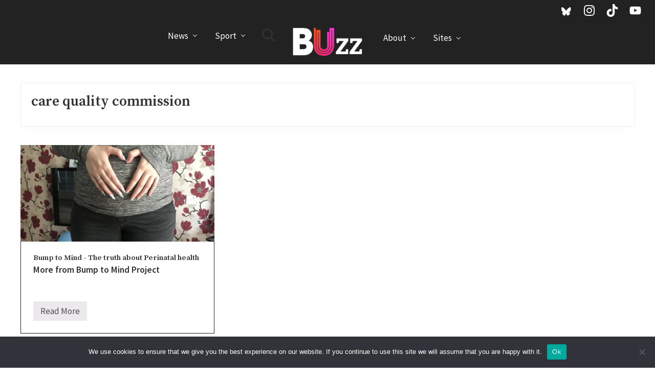

--- FILE ---
content_type: text/html; charset=UTF-8
request_url: https://buzz.bournemouth.ac.uk/tag/care-quality-commission/
body_size: 59558
content:
<!DOCTYPE html>
<html lang="en-GB">
<head >
<meta charset="UTF-8" />
<meta name="viewport" content="width=device-width, initial-scale=1" />
<meta name='robots' content='index, follow, max-image-preview:large, max-snippet:-1, max-video-preview:-1' />

	<!-- This site is optimized with the Yoast SEO plugin v26.7 - https://yoast.com/wordpress/plugins/seo/ -->
	<title>care quality commission on Buzz - Journalism &amp; News from Bournemouth University</title>
	<meta name="description" content="The latest care quality commission stories from the BUzz news website - run by the undergraduate Journalism students at Bournemouth University." />
	<link rel="canonical" href="https://buzz.bournemouth.ac.uk/tag/care-quality-commission/" />
	<meta property="og:locale" content="en_GB" />
	<meta property="og:type" content="article" />
	<meta property="og:title" content="care quality commission on Buzz - Journalism &amp; News from Bournemouth University" />
	<meta property="og:description" content="The latest care quality commission stories from the BUzz news website - run by the undergraduate Journalism students at Bournemouth University." />
	<meta property="og:url" content="https://buzz.bournemouth.ac.uk/tag/care-quality-commission/" />
	<meta property="og:site_name" content="Buzz" />
	<meta property="og:image" content="https://buzz.bournemouth.ac.uk/wp-content/uploads/2012/08/BuzzLogo.png" />
	<meta property="og:image:width" content="500" />
	<meta property="og:image:height" content="100" />
	<meta property="og:image:type" content="image/png" />
	<meta name="twitter:card" content="summary_large_image" />
	<meta name="twitter:site" content="@buzz_bmth" />
	<script type="application/ld+json" class="yoast-schema-graph">{"@context":"https://schema.org","@graph":[{"@type":"CollectionPage","@id":"https://buzz.bournemouth.ac.uk/tag/care-quality-commission/","url":"https://buzz.bournemouth.ac.uk/tag/care-quality-commission/","name":"care quality commission on Buzz - Journalism &amp; News from Bournemouth University","isPartOf":{"@id":"https://buzz.bournemouth.ac.uk/#website"},"primaryImageOfPage":{"@id":"https://buzz.bournemouth.ac.uk/tag/care-quality-commission/#primaryimage"},"image":{"@id":"https://buzz.bournemouth.ac.uk/tag/care-quality-commission/#primaryimage"},"thumbnailUrl":"https://buzz.bournemouth.ac.uk/wp-content/uploads/2018/12/new-1.jpg","description":"The latest care quality commission stories from the BUzz news website - run by the undergraduate Journalism students at Bournemouth University.","breadcrumb":{"@id":"https://buzz.bournemouth.ac.uk/tag/care-quality-commission/#breadcrumb"},"inLanguage":"en-GB"},{"@type":"ImageObject","inLanguage":"en-GB","@id":"https://buzz.bournemouth.ac.uk/tag/care-quality-commission/#primaryimage","url":"https://buzz.bournemouth.ac.uk/wp-content/uploads/2018/12/new-1.jpg","contentUrl":"https://buzz.bournemouth.ac.uk/wp-content/uploads/2018/12/new-1.jpg","width":1260,"height":1680,"caption":"Melanie* holding her bump"},{"@type":"BreadcrumbList","@id":"https://buzz.bournemouth.ac.uk/tag/care-quality-commission/#breadcrumb","itemListElement":[{"@type":"ListItem","position":1,"name":"Home","item":"https://buzz.bournemouth.ac.uk/"},{"@type":"ListItem","position":2,"name":"care quality commission"}]},{"@type":"WebSite","@id":"https://buzz.bournemouth.ac.uk/#website","url":"https://buzz.bournemouth.ac.uk/","name":"Buzz","description":"Journalism &amp; News from Bournemouth University","publisher":{"@id":"https://buzz.bournemouth.ac.uk/#organization"},"potentialAction":[{"@type":"SearchAction","target":{"@type":"EntryPoint","urlTemplate":"https://buzz.bournemouth.ac.uk/?s={search_term_string}"},"query-input":{"@type":"PropertyValueSpecification","valueRequired":true,"valueName":"search_term_string"}}],"inLanguage":"en-GB"},{"@type":"Organization","@id":"https://buzz.bournemouth.ac.uk/#organization","name":"Buzz (Bournemouth University)","url":"https://buzz.bournemouth.ac.uk/","logo":{"@type":"ImageObject","inLanguage":"en-GB","@id":"https://buzz.bournemouth.ac.uk/#/schema/logo/image/","url":"https://buzz.bournemouth.ac.uk/wp-content/uploads/2019/10/buzz-logo.jpg","contentUrl":"https://buzz.bournemouth.ac.uk/wp-content/uploads/2019/10/buzz-logo.jpg","width":512,"height":512,"caption":"Buzz (Bournemouth University)"},"image":{"@id":"https://buzz.bournemouth.ac.uk/#/schema/logo/image/"},"sameAs":["http://www.facebook.com/OnlineBUzz","https://x.com/buzz_bmth","https://instagram.com/buzzbournemouth/","http://www.pinterest.com/buzzbournemouth/","http://www.youtube.com/VideoBuzzes"]}]}</script>
	<!-- / Yoast SEO plugin. -->


<link rel='dns-prefetch' href='//fonts.googleapis.com' />
<link rel='dns-prefetch' href='//netdna.bootstrapcdn.com' />
<link rel='dns-prefetch' href='//maxcdn.bootstrapcdn.com' />
<link rel="alternate" type="application/rss+xml" title="Buzz &raquo; Feed" href="https://buzz.bournemouth.ac.uk/feed/" />
<link rel="alternate" type="application/rss+xml" title="Buzz &raquo; Comments Feed" href="https://buzz.bournemouth.ac.uk/comments/feed/" />
<link rel="alternate" type="application/rss+xml" title="Buzz &raquo; care quality commission Tag Feed" href="https://buzz.bournemouth.ac.uk/tag/care-quality-commission/feed/" />
<style id='wp-img-auto-sizes-contain-inline-css' type='text/css'>
img:is([sizes=auto i],[sizes^="auto," i]){contain-intrinsic-size:3000px 1500px}
/*# sourceURL=wp-img-auto-sizes-contain-inline-css */
</style>
<style id='wp-emoji-styles-inline-css' type='text/css'>

	img.wp-smiley, img.emoji {
		display: inline !important;
		border: none !important;
		box-shadow: none !important;
		height: 1em !important;
		width: 1em !important;
		margin: 0 0.07em !important;
		vertical-align: -0.1em !important;
		background: none !important;
		padding: 0 !important;
	}
/*# sourceURL=wp-emoji-styles-inline-css */
</style>
<style id='wp-block-library-inline-css' type='text/css'>
:root{--wp-block-synced-color:#7a00df;--wp-block-synced-color--rgb:122,0,223;--wp-bound-block-color:var(--wp-block-synced-color);--wp-editor-canvas-background:#ddd;--wp-admin-theme-color:#007cba;--wp-admin-theme-color--rgb:0,124,186;--wp-admin-theme-color-darker-10:#006ba1;--wp-admin-theme-color-darker-10--rgb:0,107,160.5;--wp-admin-theme-color-darker-20:#005a87;--wp-admin-theme-color-darker-20--rgb:0,90,135;--wp-admin-border-width-focus:2px}@media (min-resolution:192dpi){:root{--wp-admin-border-width-focus:1.5px}}.wp-element-button{cursor:pointer}:root .has-very-light-gray-background-color{background-color:#eee}:root .has-very-dark-gray-background-color{background-color:#313131}:root .has-very-light-gray-color{color:#eee}:root .has-very-dark-gray-color{color:#313131}:root .has-vivid-green-cyan-to-vivid-cyan-blue-gradient-background{background:linear-gradient(135deg,#00d084,#0693e3)}:root .has-purple-crush-gradient-background{background:linear-gradient(135deg,#34e2e4,#4721fb 50%,#ab1dfe)}:root .has-hazy-dawn-gradient-background{background:linear-gradient(135deg,#faaca8,#dad0ec)}:root .has-subdued-olive-gradient-background{background:linear-gradient(135deg,#fafae1,#67a671)}:root .has-atomic-cream-gradient-background{background:linear-gradient(135deg,#fdd79a,#004a59)}:root .has-nightshade-gradient-background{background:linear-gradient(135deg,#330968,#31cdcf)}:root .has-midnight-gradient-background{background:linear-gradient(135deg,#020381,#2874fc)}:root{--wp--preset--font-size--normal:16px;--wp--preset--font-size--huge:42px}.has-regular-font-size{font-size:1em}.has-larger-font-size{font-size:2.625em}.has-normal-font-size{font-size:var(--wp--preset--font-size--normal)}.has-huge-font-size{font-size:var(--wp--preset--font-size--huge)}.has-text-align-center{text-align:center}.has-text-align-left{text-align:left}.has-text-align-right{text-align:right}.has-fit-text{white-space:nowrap!important}#end-resizable-editor-section{display:none}.aligncenter{clear:both}.items-justified-left{justify-content:flex-start}.items-justified-center{justify-content:center}.items-justified-right{justify-content:flex-end}.items-justified-space-between{justify-content:space-between}.screen-reader-text{border:0;clip-path:inset(50%);height:1px;margin:-1px;overflow:hidden;padding:0;position:absolute;width:1px;word-wrap:normal!important}.screen-reader-text:focus{background-color:#ddd;clip-path:none;color:#444;display:block;font-size:1em;height:auto;left:5px;line-height:normal;padding:15px 23px 14px;text-decoration:none;top:5px;width:auto;z-index:100000}html :where(.has-border-color){border-style:solid}html :where([style*=border-top-color]){border-top-style:solid}html :where([style*=border-right-color]){border-right-style:solid}html :where([style*=border-bottom-color]){border-bottom-style:solid}html :where([style*=border-left-color]){border-left-style:solid}html :where([style*=border-width]){border-style:solid}html :where([style*=border-top-width]){border-top-style:solid}html :where([style*=border-right-width]){border-right-style:solid}html :where([style*=border-bottom-width]){border-bottom-style:solid}html :where([style*=border-left-width]){border-left-style:solid}html :where(img[class*=wp-image-]){height:auto;max-width:100%}:where(figure){margin:0 0 1em}html :where(.is-position-sticky){--wp-admin--admin-bar--position-offset:var(--wp-admin--admin-bar--height,0px)}@media screen and (max-width:600px){html :where(.is-position-sticky){--wp-admin--admin-bar--position-offset:0px}}

/*# sourceURL=wp-block-library-inline-css */
</style><style id='global-styles-inline-css' type='text/css'>
:root{--wp--preset--aspect-ratio--square: 1;--wp--preset--aspect-ratio--4-3: 4/3;--wp--preset--aspect-ratio--3-4: 3/4;--wp--preset--aspect-ratio--3-2: 3/2;--wp--preset--aspect-ratio--2-3: 2/3;--wp--preset--aspect-ratio--16-9: 16/9;--wp--preset--aspect-ratio--9-16: 9/16;--wp--preset--color--black: #000000;--wp--preset--color--cyan-bluish-gray: #abb8c3;--wp--preset--color--white: #ffffff;--wp--preset--color--pale-pink: #f78da7;--wp--preset--color--vivid-red: #cf2e2e;--wp--preset--color--luminous-vivid-orange: #ff6900;--wp--preset--color--luminous-vivid-amber: #fcb900;--wp--preset--color--light-green-cyan: #7bdcb5;--wp--preset--color--vivid-green-cyan: #00d084;--wp--preset--color--pale-cyan-blue: #8ed1fc;--wp--preset--color--vivid-cyan-blue: #0693e3;--wp--preset--color--vivid-purple: #9b51e0;--wp--preset--gradient--vivid-cyan-blue-to-vivid-purple: linear-gradient(135deg,rgb(6,147,227) 0%,rgb(155,81,224) 100%);--wp--preset--gradient--light-green-cyan-to-vivid-green-cyan: linear-gradient(135deg,rgb(122,220,180) 0%,rgb(0,208,130) 100%);--wp--preset--gradient--luminous-vivid-amber-to-luminous-vivid-orange: linear-gradient(135deg,rgb(252,185,0) 0%,rgb(255,105,0) 100%);--wp--preset--gradient--luminous-vivid-orange-to-vivid-red: linear-gradient(135deg,rgb(255,105,0) 0%,rgb(207,46,46) 100%);--wp--preset--gradient--very-light-gray-to-cyan-bluish-gray: linear-gradient(135deg,rgb(238,238,238) 0%,rgb(169,184,195) 100%);--wp--preset--gradient--cool-to-warm-spectrum: linear-gradient(135deg,rgb(74,234,220) 0%,rgb(151,120,209) 20%,rgb(207,42,186) 40%,rgb(238,44,130) 60%,rgb(251,105,98) 80%,rgb(254,248,76) 100%);--wp--preset--gradient--blush-light-purple: linear-gradient(135deg,rgb(255,206,236) 0%,rgb(152,150,240) 100%);--wp--preset--gradient--blush-bordeaux: linear-gradient(135deg,rgb(254,205,165) 0%,rgb(254,45,45) 50%,rgb(107,0,62) 100%);--wp--preset--gradient--luminous-dusk: linear-gradient(135deg,rgb(255,203,112) 0%,rgb(199,81,192) 50%,rgb(65,88,208) 100%);--wp--preset--gradient--pale-ocean: linear-gradient(135deg,rgb(255,245,203) 0%,rgb(182,227,212) 50%,rgb(51,167,181) 100%);--wp--preset--gradient--electric-grass: linear-gradient(135deg,rgb(202,248,128) 0%,rgb(113,206,126) 100%);--wp--preset--gradient--midnight: linear-gradient(135deg,rgb(2,3,129) 0%,rgb(40,116,252) 100%);--wp--preset--font-size--small: 13px;--wp--preset--font-size--medium: 20px;--wp--preset--font-size--large: 36px;--wp--preset--font-size--x-large: 42px;--wp--preset--spacing--20: 0.44rem;--wp--preset--spacing--30: 0.67rem;--wp--preset--spacing--40: 1rem;--wp--preset--spacing--50: 1.5rem;--wp--preset--spacing--60: 2.25rem;--wp--preset--spacing--70: 3.38rem;--wp--preset--spacing--80: 5.06rem;--wp--preset--shadow--natural: 6px 6px 9px rgba(0, 0, 0, 0.2);--wp--preset--shadow--deep: 12px 12px 50px rgba(0, 0, 0, 0.4);--wp--preset--shadow--sharp: 6px 6px 0px rgba(0, 0, 0, 0.2);--wp--preset--shadow--outlined: 6px 6px 0px -3px rgb(255, 255, 255), 6px 6px rgb(0, 0, 0);--wp--preset--shadow--crisp: 6px 6px 0px rgb(0, 0, 0);}:where(.is-layout-flex){gap: 0.5em;}:where(.is-layout-grid){gap: 0.5em;}body .is-layout-flex{display: flex;}.is-layout-flex{flex-wrap: wrap;align-items: center;}.is-layout-flex > :is(*, div){margin: 0;}body .is-layout-grid{display: grid;}.is-layout-grid > :is(*, div){margin: 0;}:where(.wp-block-columns.is-layout-flex){gap: 2em;}:where(.wp-block-columns.is-layout-grid){gap: 2em;}:where(.wp-block-post-template.is-layout-flex){gap: 1.25em;}:where(.wp-block-post-template.is-layout-grid){gap: 1.25em;}.has-black-color{color: var(--wp--preset--color--black) !important;}.has-cyan-bluish-gray-color{color: var(--wp--preset--color--cyan-bluish-gray) !important;}.has-white-color{color: var(--wp--preset--color--white) !important;}.has-pale-pink-color{color: var(--wp--preset--color--pale-pink) !important;}.has-vivid-red-color{color: var(--wp--preset--color--vivid-red) !important;}.has-luminous-vivid-orange-color{color: var(--wp--preset--color--luminous-vivid-orange) !important;}.has-luminous-vivid-amber-color{color: var(--wp--preset--color--luminous-vivid-amber) !important;}.has-light-green-cyan-color{color: var(--wp--preset--color--light-green-cyan) !important;}.has-vivid-green-cyan-color{color: var(--wp--preset--color--vivid-green-cyan) !important;}.has-pale-cyan-blue-color{color: var(--wp--preset--color--pale-cyan-blue) !important;}.has-vivid-cyan-blue-color{color: var(--wp--preset--color--vivid-cyan-blue) !important;}.has-vivid-purple-color{color: var(--wp--preset--color--vivid-purple) !important;}.has-black-background-color{background-color: var(--wp--preset--color--black) !important;}.has-cyan-bluish-gray-background-color{background-color: var(--wp--preset--color--cyan-bluish-gray) !important;}.has-white-background-color{background-color: var(--wp--preset--color--white) !important;}.has-pale-pink-background-color{background-color: var(--wp--preset--color--pale-pink) !important;}.has-vivid-red-background-color{background-color: var(--wp--preset--color--vivid-red) !important;}.has-luminous-vivid-orange-background-color{background-color: var(--wp--preset--color--luminous-vivid-orange) !important;}.has-luminous-vivid-amber-background-color{background-color: var(--wp--preset--color--luminous-vivid-amber) !important;}.has-light-green-cyan-background-color{background-color: var(--wp--preset--color--light-green-cyan) !important;}.has-vivid-green-cyan-background-color{background-color: var(--wp--preset--color--vivid-green-cyan) !important;}.has-pale-cyan-blue-background-color{background-color: var(--wp--preset--color--pale-cyan-blue) !important;}.has-vivid-cyan-blue-background-color{background-color: var(--wp--preset--color--vivid-cyan-blue) !important;}.has-vivid-purple-background-color{background-color: var(--wp--preset--color--vivid-purple) !important;}.has-black-border-color{border-color: var(--wp--preset--color--black) !important;}.has-cyan-bluish-gray-border-color{border-color: var(--wp--preset--color--cyan-bluish-gray) !important;}.has-white-border-color{border-color: var(--wp--preset--color--white) !important;}.has-pale-pink-border-color{border-color: var(--wp--preset--color--pale-pink) !important;}.has-vivid-red-border-color{border-color: var(--wp--preset--color--vivid-red) !important;}.has-luminous-vivid-orange-border-color{border-color: var(--wp--preset--color--luminous-vivid-orange) !important;}.has-luminous-vivid-amber-border-color{border-color: var(--wp--preset--color--luminous-vivid-amber) !important;}.has-light-green-cyan-border-color{border-color: var(--wp--preset--color--light-green-cyan) !important;}.has-vivid-green-cyan-border-color{border-color: var(--wp--preset--color--vivid-green-cyan) !important;}.has-pale-cyan-blue-border-color{border-color: var(--wp--preset--color--pale-cyan-blue) !important;}.has-vivid-cyan-blue-border-color{border-color: var(--wp--preset--color--vivid-cyan-blue) !important;}.has-vivid-purple-border-color{border-color: var(--wp--preset--color--vivid-purple) !important;}.has-vivid-cyan-blue-to-vivid-purple-gradient-background{background: var(--wp--preset--gradient--vivid-cyan-blue-to-vivid-purple) !important;}.has-light-green-cyan-to-vivid-green-cyan-gradient-background{background: var(--wp--preset--gradient--light-green-cyan-to-vivid-green-cyan) !important;}.has-luminous-vivid-amber-to-luminous-vivid-orange-gradient-background{background: var(--wp--preset--gradient--luminous-vivid-amber-to-luminous-vivid-orange) !important;}.has-luminous-vivid-orange-to-vivid-red-gradient-background{background: var(--wp--preset--gradient--luminous-vivid-orange-to-vivid-red) !important;}.has-very-light-gray-to-cyan-bluish-gray-gradient-background{background: var(--wp--preset--gradient--very-light-gray-to-cyan-bluish-gray) !important;}.has-cool-to-warm-spectrum-gradient-background{background: var(--wp--preset--gradient--cool-to-warm-spectrum) !important;}.has-blush-light-purple-gradient-background{background: var(--wp--preset--gradient--blush-light-purple) !important;}.has-blush-bordeaux-gradient-background{background: var(--wp--preset--gradient--blush-bordeaux) !important;}.has-luminous-dusk-gradient-background{background: var(--wp--preset--gradient--luminous-dusk) !important;}.has-pale-ocean-gradient-background{background: var(--wp--preset--gradient--pale-ocean) !important;}.has-electric-grass-gradient-background{background: var(--wp--preset--gradient--electric-grass) !important;}.has-midnight-gradient-background{background: var(--wp--preset--gradient--midnight) !important;}.has-small-font-size{font-size: var(--wp--preset--font-size--small) !important;}.has-medium-font-size{font-size: var(--wp--preset--font-size--medium) !important;}.has-large-font-size{font-size: var(--wp--preset--font-size--large) !important;}.has-x-large-font-size{font-size: var(--wp--preset--font-size--x-large) !important;}
/*# sourceURL=global-styles-inline-css */
</style>

<style id='classic-theme-styles-inline-css' type='text/css'>
/*! This file is auto-generated */
.wp-block-button__link{color:#fff;background-color:#32373c;border-radius:9999px;box-shadow:none;text-decoration:none;padding:calc(.667em + 2px) calc(1.333em + 2px);font-size:1.125em}.wp-block-file__button{background:#32373c;color:#fff;text-decoration:none}
/*# sourceURL=/wp-includes/css/classic-themes.min.css */
</style>
<link rel='stylesheet' id='cookie-notice-front-css' href='https://buzz.bournemouth.ac.uk/wp-content/plugins/cookie-notice/css/front.min.css?ver=2.5.11' type='text/css' media='all' />
<link rel='stylesheet' id='maitheme-google-fonts-css' href='//fonts.googleapis.com/css?family=Muli%3A200%2C200i%7COpen+Sans%3A300%2C300i%2C400%2C400i%2C700%2C700i%7CPlayfair+Display%3A700%2C700i&#038;ver=1.1.0' type='text/css' media='all' />
<link rel='stylesheet' id='fontawesome-css' href='//netdna.bootstrapcdn.com/font-awesome/4.4.0/css/font-awesome.css?ver=4.4.0' type='text/css' media='all' />
<link rel='stylesheet' id='font-awesome-css' href='//maxcdn.bootstrapcdn.com/font-awesome/latest/css/font-awesome.min.css?ver=1.13.1' type='text/css' media='all' />
<link rel='stylesheet' id='mai-theme-engine-css' href='https://buzz.bournemouth.ac.uk/wp-content/plugins/mai-theme-engine/assets/css/mai-theme.min.css?ver=1.13.1' type='text/css' media='all' />
<link rel='stylesheet' id='flexington-css' href='https://buzz.bournemouth.ac.uk/wp-content/plugins/mai-theme-engine/assets/css/flexington.min.css?ver=2.5.0' type='text/css' media='all' />
<link rel='stylesheet' id='simple-social-icons-font-css' href='https://buzz.bournemouth.ac.uk/wp-content/plugins/simple-social-icons/css/style.css?ver=4.0.0' type='text/css' media='all' />
<link rel='stylesheet' id='mai-lifestyle-pro-css' href='https://buzz.bournemouth.ac.uk/wp-content/themes/mai-lifestyle-pro/style.css?ver=1.1.0.12720201616' type='text/css' media='all' />
<script type="text/javascript" id="cookie-notice-front-js-before">
/* <![CDATA[ */
var cnArgs = {"ajaxUrl":"https:\/\/buzz.bournemouth.ac.uk\/wp-admin\/admin-ajax.php","nonce":"8b8b7d07df","hideEffect":"fade","position":"bottom","onScroll":false,"onScrollOffset":100,"onClick":false,"cookieName":"cookie_notice_accepted","cookieTime":2592000,"cookieTimeRejected":2592000,"globalCookie":false,"redirection":false,"cache":false,"revokeCookies":false,"revokeCookiesOpt":"automatic"};

//# sourceURL=cookie-notice-front-js-before
/* ]]> */
</script>
<script type="text/javascript" src="https://buzz.bournemouth.ac.uk/wp-content/plugins/cookie-notice/js/front.min.js?ver=2.5.11" id="cookie-notice-front-js"></script>
<script type="text/javascript" src="https://buzz.bournemouth.ac.uk/wp-includes/js/jquery/jquery.min.js?ver=3.7.1" id="jquery-core-js"></script>
<script type="text/javascript" src="https://buzz.bournemouth.ac.uk/wp-includes/js/jquery/jquery-migrate.min.js?ver=3.4.1" id="jquery-migrate-js"></script>
<link rel="https://api.w.org/" href="https://buzz.bournemouth.ac.uk/wp-json/" /><link rel="alternate" title="JSON" type="application/json" href="https://buzz.bournemouth.ac.uk/wp-json/wp/v2/tags/2258" /><link rel="EditURI" type="application/rsd+xml" title="RSD" href="https://buzz.bournemouth.ac.uk/xmlrpc.php?rsd" />
<meta name="generator" content="WordPress 6.9" />
<!-- Google tag (gtag.js) -->
<script async src="https://www.googletagmanager.com/gtag/js?id=G-XR051250RL"></script>
<script>
  window.dataLayer = window.dataLayer || [];
  function gtag(){dataLayer.push(arguments);}
  gtag('js', new Date());

  gtag('config', 'G-XR051250RL');
</script>



<link href="https://fonts.googleapis.com/css?family=Source+Sans+Pro:200,200i,300,300i,400,400i,600,600i,700,700i,900,900i|Source+Serif+Pro:600" rel="stylesheet">
<style>
	:root {
		--header-spacer: 0;
		--text-title: 100%;
		--logo-width: 150px;
		--logo-shrink-width: 105px;
		--logo-margin-top: 0px;
		--logo-margin-bottom: 0px;
	}
	.site-title.has-text-title a {
		font-size: var(--text-title);
	}
	@media only screen and (min-width: 769px) {
		.site-title a {
			margin-top: var(--logo-margin-top);
			margin-bottom: var(--logo-margin-bottom);
		}
		.custom-logo-link {
			max-width: var(--logo-width);
		}
	}
	@media only screen and (max-width: 768px) {
		.site-title a {
			margin-top: 4px;
			margin-bottom: 4px;
		}
		.custom-logo-link {
			max-width: var(--logo-shrink-width);
		}
	}
	</style><style>
	@media only screen and (max-width: 768px) {
		.header-before,
		.header-left,
		.header-right,
		.nav-primary,
		.nav-secondary {
			display: none;
		}
		.mai-toggle {
			display: block;
		}
	}
	</style><link rel="icon" href="https://buzz.bournemouth.ac.uk/wp-content/uploads/2017/10/cropped-Buzz-logo-square-32x32.jpg" sizes="32x32" />
<link rel="icon" href="https://buzz.bournemouth.ac.uk/wp-content/uploads/2017/10/cropped-Buzz-logo-square-192x192.jpg" sizes="192x192" />
<link rel="apple-touch-icon" href="https://buzz.bournemouth.ac.uk/wp-content/uploads/2017/10/cropped-Buzz-logo-square-180x180.jpg" />
<meta name="msapplication-TileImage" content="https://buzz.bournemouth.ac.uk/wp-content/uploads/2017/10/cropped-Buzz-logo-square-270x270.jpg" />
</head>
<body class="archive tag tag-care-quality-commission tag-2258 wp-custom-logo wp-theme-genesis wp-child-theme-mai-lifestyle-pro cookies-not-set header-full-width full-width-content genesis-breadcrumbs-hidden genesis-footer-widgets-hidden magazine-pro-blue has-sticky-header has-shrink-header has-sticky-shrink-header has-standard-menu no-js text-md no-sidebars">	<script>
		//<![CDATA[
		( function() {
			var c = document.body.classList;
			c.remove( 'no-js' );
			c.add( 'js' );
		})();
		//]]>
	</script>
	<div class="site-container"><ul class="genesis-skip-link"><li><a href="#mai-toggle" class="screen-reader-shortcut"> Menu</a></li><li><a href="#genesis-nav-header-left" class="screen-reader-shortcut"> Skip to left header navigation</a></li><li><a href="#genesis-nav-header-right" class="screen-reader-shortcut"> Skip to right header navigation</a></li><li><a href="#genesis-content" class="screen-reader-shortcut"> Skip to main content</a></li></ul><div class="header-before text-sm"><div class="wrap"><aside class="widget-area"><h2 class="genesis-sidebar-title screen-reader-text">Before Header</h2><section id="simple-social-icons-5" class="widget simple-social-icons"><div class="widget-wrap"><ul class="aligncenter"><li class="ssi-bluesky"><a href="https://bsky.app/profile/buzznewsbu.bsky.social" target="_blank" rel="noopener noreferrer"><svg role="img" class="social-bluesky" aria-labelledby="social-bluesky-5"><title id="social-bluesky-5">Bluesky</title><use xlink:href="https://buzz.bournemouth.ac.uk/wp-content/plugins/simple-social-icons/symbol-defs.svg#social-bluesky"></use></svg></a></li><li class="ssi-instagram"><a href="https://www.instagram.com/buzzbournemouth/" target="_blank" rel="noopener noreferrer"><svg role="img" class="social-instagram" aria-labelledby="social-instagram-5"><title id="social-instagram-5">Instagram</title><use xlink:href="https://buzz.bournemouth.ac.uk/wp-content/plugins/simple-social-icons/symbol-defs.svg#social-instagram"></use></svg></a></li><li class="ssi-tiktok"><a href="https://www.tiktok.com/@buzznews_bournemouth" target="_blank" rel="noopener noreferrer"><svg role="img" class="social-tiktok" aria-labelledby="social-tiktok-5"><title id="social-tiktok-5">TikTok</title><use xlink:href="https://buzz.bournemouth.ac.uk/wp-content/plugins/simple-social-icons/symbol-defs.svg#social-tiktok"></use></svg></a></li><li class="ssi-youtube"><a href="https://www.youtube.com/@VideoBuzzes" target="_blank" rel="noopener noreferrer"><svg role="img" class="social-youtube" aria-labelledby="social-youtube-5"><title id="social-youtube-5">YouTube</title><use xlink:href="https://buzz.bournemouth.ac.uk/wp-content/plugins/simple-social-icons/symbol-defs.svg#social-youtube"></use></svg></a></li></ul></div></section>
</aside></div></div><span id="header-trigger-wrap"><span id="header-trigger"></span></span><header class="site-header has-header-left has-header-right"><div class="wrap"><div class="site-header-row row middle-xs between-xs"><div class="title-area col col-xs-auto col-md-12 col-lg-auto text-xs-center start-xs"><p class="site-title"><a href="https://buzz.bournemouth.ac.uk/" class="custom-logo-link" rel="home"><img width="1500" height="749" src="https://buzz.bournemouth.ac.uk/wp-content/uploads/2019/10/cropped-Buzz-logo-white.png" class="custom-logo" alt="Buzz" decoding="async" fetchpriority="high" srcset="https://buzz.bournemouth.ac.uk/wp-content/uploads/2019/10/cropped-Buzz-logo-white.png 1500w, https://buzz.bournemouth.ac.uk/wp-content/uploads/2019/10/cropped-Buzz-logo-white-360x180.png 360w, https://buzz.bournemouth.ac.uk/wp-content/uploads/2019/10/cropped-Buzz-logo-white-768x383.png 768w, https://buzz.bournemouth.ac.uk/wp-content/uploads/2019/10/cropped-Buzz-logo-white-720x360.png 720w, https://buzz.bournemouth.ac.uk/wp-content/uploads/2019/10/cropped-Buzz-logo-white-800x400.png 800w" sizes="(max-width: 1500px) 100vw, 1500px" /></a></p><p class="site-description screen-reader-text">Journalism &amp; News from Bournemouth University</p></div><div class="header-left col col-xs col-md-6 col-lg first-lg text-xs-right"><nav class="nav-header_left" id="genesis-nav-header-left"><ul id="menu-main-nav" class="nav-header menu genesis-nav-menu js-superfish"><li id="menu-item-321064" class="menu-item menu-item-type-post_type menu-item-object-page menu-item-has-children menu-item-321064"><a href="https://buzz.bournemouth.ac.uk/news/"><span >News</span></a>
<ul class="sub-menu">
	<li id="menu-item-320022" class="menu-item menu-item-type-taxonomy menu-item-object-category menu-item-320022"><a href="https://buzz.bournemouth.ac.uk/category/news-top/campus/"><span >Campus</span></a></li>
	<li id="menu-item-320023" class="menu-item menu-item-type-taxonomy menu-item-object-category menu-item-320023"><a href="https://buzz.bournemouth.ac.uk/category/local/"><span >Local</span></a></li>
	<li id="menu-item-320024" class="menu-item menu-item-type-taxonomy menu-item-object-category menu-item-320024"><a href="https://buzz.bournemouth.ac.uk/category/national/"><span >National</span></a></li>
	<li id="menu-item-320025" class="menu-item menu-item-type-taxonomy menu-item-object-category menu-item-320025"><a href="https://buzz.bournemouth.ac.uk/category/news-top/world/"><span >World</span></a></li>
	<li id="menu-item-303989" class="menu-item menu-item-type-taxonomy menu-item-object-category menu-item-303989"><a href="https://buzz.bournemouth.ac.uk/category/entertainment/"><span >Entertainment</span></a></li>
	<li id="menu-item-303990" class="menu-item menu-item-type-taxonomy menu-item-object-category menu-item-303990"><a href="https://buzz.bournemouth.ac.uk/category/lifestyle/"><span >Lifestyle</span></a></li>
	<li id="menu-item-303993" class="menu-item menu-item-type-taxonomy menu-item-object-category menu-item-303993"><a href="https://buzz.bournemouth.ac.uk/category/technology/"><span >Technology</span></a></li>
	<li id="menu-item-336977" class="menu-item menu-item-type-taxonomy menu-item-object-category menu-item-336977"><a href="https://buzz.bournemouth.ac.uk/category/sustainability-home-page/"><span >Sustainability</span></a></li>
</ul>
</li>
<li id="menu-item-320019" class="menu-item menu-item-type-taxonomy menu-item-object-category menu-item-has-children menu-item-320019"><a href="https://buzz.bournemouth.ac.uk/category/sport/"><span >Sport</span></a>
<ul class="sub-menu">
	<li id="menu-item-320020" class="menu-item menu-item-type-taxonomy menu-item-object-category menu-item-320020"><a href="https://buzz.bournemouth.ac.uk/category/sport/afc-bournemouth/"><span >AFC Bournemouth</span></a></li>
	<li id="menu-item-320073" class="menu-item menu-item-type-taxonomy menu-item-object-category menu-item-320073"><a href="https://buzz.bournemouth.ac.uk/category/sport/boxing/"><span >Boxing</span></a></li>
	<li id="menu-item-320074" class="menu-item menu-item-type-taxonomy menu-item-object-category menu-item-320074"><a href="https://buzz.bournemouth.ac.uk/category/sport/cricket/"><span >Cricket</span></a></li>
	<li id="menu-item-320109" class="menu-item menu-item-type-taxonomy menu-item-object-category menu-item-320109"><a href="https://buzz.bournemouth.ac.uk/category/sport/formula-1/"><span >Formula 1</span></a></li>
	<li id="menu-item-320075" class="menu-item menu-item-type-taxonomy menu-item-object-category menu-item-320075"><a href="https://buzz.bournemouth.ac.uk/category/sport/golf/"><span >Golf</span></a></li>
	<li id="menu-item-320076" class="menu-item menu-item-type-taxonomy menu-item-object-category menu-item-320076"><a href="https://buzz.bournemouth.ac.uk/category/sport/local-football/"><span >Local Football</span></a></li>
	<li id="menu-item-320077" class="menu-item menu-item-type-taxonomy menu-item-object-category menu-item-320077"><a href="https://buzz.bournemouth.ac.uk/category/sport/mens-football/"><span >Men&#8217;s Football</span></a></li>
	<li id="menu-item-320078" class="menu-item menu-item-type-taxonomy menu-item-object-category menu-item-320078"><a href="https://buzz.bournemouth.ac.uk/category/sport/opinion-analysis/"><span >Opinion &amp; Analysis</span></a></li>
	<li id="menu-item-320079" class="menu-item menu-item-type-taxonomy menu-item-object-category menu-item-320079"><a href="https://buzz.bournemouth.ac.uk/category/sport/rugby-league/"><span >Rugby League</span></a></li>
	<li id="menu-item-320080" class="menu-item menu-item-type-taxonomy menu-item-object-category menu-item-320080"><a href="https://buzz.bournemouth.ac.uk/category/sport/rugby-union/"><span >Rugby Union</span></a></li>
	<li id="menu-item-320081" class="menu-item menu-item-type-taxonomy menu-item-object-category menu-item-320081"><a href="https://buzz.bournemouth.ac.uk/category/sport/tennis/"><span >Tennis</span></a></li>
</ul>
</li>
<li id="menu-item-304054" class="search menu-item menu-item-type-custom menu-item-object-custom menu-item-304054"><a href="#"><span >Search</span></a></li>
</ul></nav></div><div class="header-right col col-xs col-md-6 col-lg text-xs-left"><nav class="nav-header_right" id="genesis-nav-header-right"><ul id="menu-header-right" class="nav-header menu genesis-nav-menu js-superfish"><li id="menu-item-320611" class="menu-item menu-item-type-post_type menu-item-object-page menu-item-has-children menu-item-320611"><a href="https://buzz.bournemouth.ac.uk/about-3/"><span >About</span></a>
<ul class="sub-menu">
	<li id="menu-item-320612" class="menu-item menu-item-type-post_type menu-item-object-page menu-item-320612"><a href="https://buzz.bournemouth.ac.uk/journalists/"><span >Authors</span></a></li>
	<li id="menu-item-320613" class="menu-item menu-item-type-custom menu-item-object-custom menu-item-320613"><a target="_blank" href="http://www.archive.buzz.bournemouth.ac.uk/"><span >Archive</span></a></li>
</ul>
</li>
<li id="menu-item-320614" class="menu-item menu-item-type-post_type menu-item-object-page menu-item-has-children menu-item-320614"><a href="https://buzz.bournemouth.ac.uk/associate-sites/"><span >Sites</span></a>
<ul class="sub-menu">
	<li id="menu-item-320615" class="menu-item menu-item-type-custom menu-item-object-custom menu-item-320615"><a target="_blank" href="https://www.thebreaker.co.uk/"><span >The Breaker</span></a></li>
	<li id="menu-item-320616" class="menu-item menu-item-type-custom menu-item-object-custom menu-item-320616"><a target="_blank" href="https://bournemouthrock.com/"><span >The Rock</span></a></li>
	<li id="menu-item-320607" class="menu-item menu-item-type-post_type menu-item-object-page menu-item-has-children menu-item-320607"><a href="https://buzz.bournemouth.ac.uk/election-coverage/"><span >Elections</span></a>
	<ul class="sub-menu">
		<li id="menu-item-355011" class="menu-item menu-item-type-custom menu-item-object-custom menu-item-355011"><a href="https://us2024.buprojects.uk/"><span >US2024</span></a></li>
		<li id="menu-item-323814" class="menu-item menu-item-type-post_type menu-item-object-page menu-item-323814"><a href="https://buzz.bournemouth.ac.uk/our-election-19/"><span >UK2019</span></a></li>
		<li id="menu-item-320609" class="menu-item menu-item-type-custom menu-item-object-custom menu-item-320609"><a target="_blank" href="https://us2016.buprojects.uk/"><span >US2016</span></a></li>
		<li id="menu-item-320610" class="menu-item menu-item-type-custom menu-item-object-custom menu-item-320610"><a target="_blank" href="https://www.yourelection15.buprojects.uk/"><span >UK2015</span></a></li>
		<li id="menu-item-320608" class="menu-item menu-item-type-custom menu-item-object-custom menu-item-320608"><a target="_blank" href="https://us2012.buprojects.uk/"><span >US2012</span></a></li>
	</ul>
</li>
</ul>
</li>
</ul></nav></div></div><div id="mai-menu" class="mai-menu"><div class="mai-menu-outer"><div class="mai-menu-inner"><form class="search-form" method="get" action="https://buzz.bournemouth.ac.uk/" role="search"><label class="search-form-label screen-reader-text" for="searchform-2">Search this website</label><input class="search-form-input" type="search" name="s" id="searchform-2" placeholder="Search this website"><input class="search-form-submit" type="submit" value="Search"><meta content="https://buzz.bournemouth.ac.uk/?s={s}"></form><div class="menu-mobile-container"><ul id="menu-mobile" class="menu"><li id="menu-item-347510" class="menu-item menu-item-type-post_type menu-item-object-page menu-item-has-children menu-item-347510"><a href="https://buzz.bournemouth.ac.uk/news/">News</a>
<ul class="sub-menu">
	<li id="menu-item-347512" class="menu-item menu-item-type-taxonomy menu-item-object-category menu-item-347512"><a href="https://buzz.bournemouth.ac.uk/category/news-top/campus/">Campus</a></li>
	<li id="menu-item-347513" class="menu-item menu-item-type-taxonomy menu-item-object-category menu-item-347513"><a href="https://buzz.bournemouth.ac.uk/category/local/">Local</a></li>
	<li id="menu-item-347514" class="menu-item menu-item-type-taxonomy menu-item-object-category menu-item-347514"><a href="https://buzz.bournemouth.ac.uk/category/national/">National</a></li>
	<li id="menu-item-347515" class="menu-item menu-item-type-taxonomy menu-item-object-category menu-item-347515"><a href="https://buzz.bournemouth.ac.uk/category/news-top/world/">World</a></li>
	<li id="menu-item-347516" class="menu-item menu-item-type-taxonomy menu-item-object-category menu-item-347516"><a href="https://buzz.bournemouth.ac.uk/category/entertainment/">Entertainment</a></li>
	<li id="menu-item-347517" class="menu-item menu-item-type-taxonomy menu-item-object-category menu-item-347517"><a href="https://buzz.bournemouth.ac.uk/category/lifestyle/">Lifestyle</a></li>
	<li id="menu-item-347518" class="menu-item menu-item-type-taxonomy menu-item-object-category menu-item-347518"><a href="https://buzz.bournemouth.ac.uk/category/technology/">Technology</a></li>
	<li id="menu-item-347519" class="menu-item menu-item-type-taxonomy menu-item-object-category menu-item-347519"><a href="https://buzz.bournemouth.ac.uk/category/sustainability-home-page/">Sustainability</a></li>
</ul>
</li>
<li id="menu-item-347521" class="menu-item menu-item-type-taxonomy menu-item-object-category menu-item-has-children menu-item-347521"><a href="https://buzz.bournemouth.ac.uk/category/sport/">Sport</a>
<ul class="sub-menu">
	<li id="menu-item-347522" class="menu-item menu-item-type-taxonomy menu-item-object-category menu-item-347522"><a href="https://buzz.bournemouth.ac.uk/category/sport/afc-bournemouth/">AFC Bournemouth</a></li>
	<li id="menu-item-347523" class="menu-item menu-item-type-taxonomy menu-item-object-category menu-item-347523"><a href="https://buzz.bournemouth.ac.uk/category/sport/boxing/">Boxing</a></li>
	<li id="menu-item-347524" class="menu-item menu-item-type-taxonomy menu-item-object-category menu-item-347524"><a href="https://buzz.bournemouth.ac.uk/category/sport/cricket/">Cricket</a></li>
	<li id="menu-item-347527" class="menu-item menu-item-type-taxonomy menu-item-object-category menu-item-347527"><a href="https://buzz.bournemouth.ac.uk/category/sport/formula-1/">Formula 1</a></li>
	<li id="menu-item-347525" class="menu-item menu-item-type-taxonomy menu-item-object-category menu-item-347525"><a href="https://buzz.bournemouth.ac.uk/category/sport/golf/">Golf</a></li>
	<li id="menu-item-347526" class="menu-item menu-item-type-taxonomy menu-item-object-category menu-item-347526"><a href="https://buzz.bournemouth.ac.uk/category/sport/local-football/">Local Football</a></li>
	<li id="menu-item-347528" class="menu-item menu-item-type-taxonomy menu-item-object-category menu-item-347528"><a href="https://buzz.bournemouth.ac.uk/category/sport/mens-football/">Men&#8217;s Football</a></li>
	<li id="menu-item-347529" class="menu-item menu-item-type-taxonomy menu-item-object-category menu-item-347529"><a href="https://buzz.bournemouth.ac.uk/category/sport/opinion-analysis/">Opinion &amp; Analysis</a></li>
	<li id="menu-item-347530" class="menu-item menu-item-type-taxonomy menu-item-object-category menu-item-347530"><a href="https://buzz.bournemouth.ac.uk/category/sport/rugby-league/">Rugby League</a></li>
	<li id="menu-item-347531" class="menu-item menu-item-type-taxonomy menu-item-object-category menu-item-347531"><a href="https://buzz.bournemouth.ac.uk/category/sport/rugby-union/">Rugby Union</a></li>
	<li id="menu-item-347532" class="menu-item menu-item-type-taxonomy menu-item-object-category menu-item-347532"><a href="https://buzz.bournemouth.ac.uk/category/sport/tennis/">Tennis</a></li>
</ul>
</li>
<li id="menu-item-347534" class="menu-item menu-item-type-custom menu-item-object-custom menu-item-has-children menu-item-347534"><a href="https://buzz.bournemouth.ac.uk/documentary/">Watch</a>
<ul class="sub-menu">
	<li id="menu-item-347535" class="menu-item menu-item-type-post_type menu-item-object-page menu-item-has-children menu-item-347535"><a href="https://buzz.bournemouth.ac.uk/interactive-documentaries/">Interactive</a>
	<ul class="sub-menu">
		<li id="menu-item-347536" class="menu-item menu-item-type-post_type menu-item-object-page menu-item-347536"><a href="https://buzz.bournemouth.ac.uk/interactive-documentary-2022/">2022 iDocs</a></li>
		<li id="menu-item-347537" class="menu-item menu-item-type-post_type menu-item-object-page menu-item-347537"><a href="https://buzz.bournemouth.ac.uk/interactive-documentary-2021/">2021 iDocs</a></li>
		<li id="menu-item-347538" class="menu-item menu-item-type-post_type menu-item-object-page menu-item-347538"><a href="https://buzz.bournemouth.ac.uk/interactive-documentary-2020/">2020 iDocs</a></li>
		<li id="menu-item-347539" class="menu-item menu-item-type-taxonomy menu-item-object-category menu-item-347539"><a href="https://buzz.bournemouth.ac.uk/category/watch/interactive-documentary/idocs-2019/">2019 iDocs</a></li>
		<li id="menu-item-347540" class="menu-item menu-item-type-taxonomy menu-item-object-category menu-item-347540"><a href="https://buzz.bournemouth.ac.uk/category/watch/interactive-documentary/idocs-2018/">2018 iDocs</a></li>
		<li id="menu-item-347542" class="menu-item menu-item-type-post_type menu-item-object-page menu-item-347542"><a href="https://buzz.bournemouth.ac.uk/interactive-documentary-2017/">2017 iDocs</a></li>
		<li id="menu-item-347543" class="menu-item menu-item-type-post_type menu-item-object-page menu-item-347543"><a href="https://buzz.bournemouth.ac.uk/interactive-documentary-2016/">2016 iDocs</a></li>
		<li id="menu-item-347544" class="menu-item menu-item-type-post_type menu-item-object-page menu-item-347544"><a href="https://buzz.bournemouth.ac.uk/interactive-documentary-2015/">2015 iDocs</a></li>
	</ul>
</li>
	<li id="menu-item-347545" class="menu-item menu-item-type-post_type menu-item-object-page menu-item-has-children menu-item-347545"><a href="https://buzz.bournemouth.ac.uk/documentary/">Documentary</a>
	<ul class="sub-menu">
		<li id="menu-item-347551" class="menu-item menu-item-type-taxonomy menu-item-object-category menu-item-347551"><a href="https://buzz.bournemouth.ac.uk/category/mmp/mmp-docs/mmp-docs-2018/">2018 Docs</a></li>
		<li id="menu-item-347546" class="menu-item menu-item-type-post_type menu-item-object-page menu-item-347546"><a href="https://buzz.bournemouth.ac.uk/mmp-docs-2017/">2017 Docs</a></li>
		<li id="menu-item-347547" class="menu-item menu-item-type-post_type menu-item-object-page menu-item-347547"><a href="https://buzz.bournemouth.ac.uk/2016-mmp-docs/">2016 Docs</a></li>
		<li id="menu-item-347548" class="menu-item menu-item-type-post_type menu-item-object-page menu-item-347548"><a href="https://buzz.bournemouth.ac.uk/2015-mmp-docs/">2015 Docs</a></li>
		<li id="menu-item-347552" class="menu-item menu-item-type-post_type menu-item-object-page menu-item-347552"><a href="https://buzz.bournemouth.ac.uk/2014-mmp-doc/">2014 Docs</a></li>
	</ul>
</li>
</ul>
</li>
<li id="menu-item-347553" class="menu-item menu-item-type-post_type menu-item-object-page menu-item-has-children menu-item-347553"><a href="https://buzz.bournemouth.ac.uk/election-coverage/">Elections</a>
<ul class="sub-menu">
	<li id="menu-item-347554" class="menu-item menu-item-type-custom menu-item-object-custom menu-item-347554"><a href="https://us2012.buprojects.uk/">US2012</a></li>
	<li id="menu-item-347555" class="menu-item menu-item-type-custom menu-item-object-custom menu-item-347555"><a href="https://us2016.buprojects.uk/">US2016</a></li>
	<li id="menu-item-347556" class="menu-item menu-item-type-custom menu-item-object-custom menu-item-347556"><a href="https://www.yourelection15.buprojects.uk/">UK2015</a></li>
	<li id="menu-item-347557" class="menu-item menu-item-type-post_type menu-item-object-page menu-item-347557"><a href="https://buzz.bournemouth.ac.uk/our-election-19/">UK2019</a></li>
</ul>
</li>
<li id="menu-item-347558" class="menu-item menu-item-type-post_type menu-item-object-page menu-item-has-children menu-item-347558"><a href="https://buzz.bournemouth.ac.uk/about-3/">About</a>
<ul class="sub-menu">
	<li id="menu-item-347559" class="menu-item menu-item-type-post_type menu-item-object-page menu-item-347559"><a href="https://buzz.bournemouth.ac.uk/journalists/">Authors</a></li>
	<li id="menu-item-347560" class="menu-item menu-item-type-custom menu-item-object-custom menu-item-347560"><a href="http://www.archive.buzz.bournemouth.ac.uk/">Archive</a></li>
</ul>
</li>
<li id="menu-item-347561" class="menu-item menu-item-type-post_type menu-item-object-page menu-item-has-children menu-item-347561"><a href="https://buzz.bournemouth.ac.uk/associate-sites/">Sites</a>
<ul class="sub-menu">
	<li id="menu-item-347562" class="menu-item menu-item-type-custom menu-item-object-custom menu-item-347562"><a href="https://www.thebreaker.co.uk/">The Breaker</a></li>
	<li id="menu-item-347563" class="menu-item menu-item-type-custom menu-item-object-custom menu-item-347563"><a href="https://bournemouthrock.com/">The Rock</a></li>
</ul>
</li>
</ul></div><aside class="widget-area"><h2 class="genesis-sidebar-title screen-reader-text">Mobile Menu</h2><section id="simple-social-icons-7" class="widget simple-social-icons"><div class="widget-wrap"><ul class="alignleft"><li class="ssi-bluesky"><a href="https://bsky.app/profile/buzznewsbu.bsky.social" ><svg role="img" class="social-bluesky" aria-labelledby="social-bluesky-7"><title id="social-bluesky-7">Bluesky</title><use xlink:href="https://buzz.bournemouth.ac.uk/wp-content/plugins/simple-social-icons/symbol-defs.svg#social-bluesky"></use></svg></a></li><li class="ssi-instagram"><a href="https://www.instagram.com/buzzbournemouth/" ><svg role="img" class="social-instagram" aria-labelledby="social-instagram-7"><title id="social-instagram-7">Instagram</title><use xlink:href="https://buzz.bournemouth.ac.uk/wp-content/plugins/simple-social-icons/symbol-defs.svg#social-instagram"></use></svg></a></li><li class="ssi-tiktok"><a href="https://www.tiktok.com/@buzznews_bournemouth" ><svg role="img" class="social-tiktok" aria-labelledby="social-tiktok-7"><title id="social-tiktok-7">TikTok</title><use xlink:href="https://buzz.bournemouth.ac.uk/wp-content/plugins/simple-social-icons/symbol-defs.svg#social-tiktok"></use></svg></a></li><li class="ssi-youtube"><a href="https://www.youtube.com/@VideoBuzzes" ><svg role="img" class="social-youtube" aria-labelledby="social-youtube-7"><title id="social-youtube-7">YouTube</title><use xlink:href="https://buzz.bournemouth.ac.uk/wp-content/plugins/simple-social-icons/symbol-defs.svg#social-youtube"></use></svg></a></li></ul></div></section>
</aside></div></div></div></div></header><div class="site-inner"><div class="content-sidebar-wrap has-boxed-children"><main class="content content-no-sidebars" id="genesis-content"><div class="archive-description taxonomy-archive-description taxonomy-description"><h1 class="archive-title">care quality commission</h1></div><div class="row gutter-md"><article class="post-310659 post type-post status-publish format-standard has-post-thumbnail category-features category-health category-mmp category-mmp-magazine category-multimedia category-news-top tag-anxiety tag-bipolar tag-care-quality-commission tag-chronic-pain tag-depression tag-fibromyalgia tag-long-read tag-mental-health tag-miscarriage tag-nhs tag-perinatal-mental-health tag-pregnancy entry boxed flex-entry col col-xs-12 col-sm-6 col-md-4 has-image-before_entry column" aria-label="Bump to Mind - The truth about Perinatal health"><a class="entry-image-link entry-image-before-entry alignnone" href="https://buzz.bournemouth.ac.uk/2018/12/bump-to-mind-perinatal-mental-health/" aria-hidden="true" tabindex="-1"><picture><source srcset="https://buzz.bournemouth.ac.uk/wp-content/uploads/2018/12/new-1-260x195.jpg" media="(max-width: 260px)"><source srcset="https://buzz.bournemouth.ac.uk/wp-content/uploads/2018/12/new-1-350x263.jpg" media="(max-width: 350px)"><source srcset="https://buzz.bournemouth.ac.uk/wp-content/uploads/2018/12/new-1-550x413.jpg" media="(max-width: 550px)"><img width="800" height="400" src="https://buzz.bournemouth.ac.uk/wp-content/uploads/2018/12/new-1-800x400.jpg" class=" post-image entry-image" alt="Pregnant,woman,holding,her,bump" decoding="async" /></picture></a><header class="entry-header"><h2 class="entry-title"><a class="entry-title-link" rel="bookmark" href="https://buzz.bournemouth.ac.uk/2018/12/bump-to-mind-perinatal-mental-health/">Bump to Mind - The truth about Perinatal health</a></h2>
 </header><p class="Standfirst"></p> <div class="entry-content"><p class="LinksHeading">More from Bump to Mind Project</p>
<p>
<div class="ArticleLinks">
	
	<a href="http://buzz.bournemouth.ac.uk/2018/12/bump-to-mind-interview-with-melanie/" target="_blank">LISTEN: Listen to my interview with Melanie* </a>


</br>

	
	<a href="http://buzz.bournemouth.ac.uk/2018/12/mind-to-bump-perinatal-mental-health-video/" target="_blank">WATCH: Watch my video explaining Perinatal Mental Health</a>

</p>

</br>


</br>


</br>


</div> <p class="more-link-wrap"><a class="more-link" href="https://buzz.bournemouth.ac.uk/2018/12/bump-to-mind-perinatal-mental-health/"><span class="screen-reader-text">Bump to Mind - The truth about Perinatal health</span>Read More</a></p></div></article></div></main></div></div><footer class="site-footer text-sm"><div class="wrap"><aside class="widget-area"><h2 class="genesis-sidebar-title screen-reader-text">Site Footer</h2><section id="nav_menu-3" class="widget widget_nav_menu"><div class="widget-wrap"><ul id="menu-footer-menu" class="menu genesis-nav-menu js-superfish"><li id="menu-item-304055" class="menu-item menu-item-type-custom menu-item-object-custom menu-item-304055"><a href="http://buzz.bournemouth.ac.uk/wp-admin"><span >Login</span></a></li>
<li id="menu-item-338437" class="menu-item menu-item-type-post_type menu-item-object-page menu-item-privacy-policy menu-item-338437"><a rel="privacy-policy" href="https://buzz.bournemouth.ac.uk/privacy-policy/"><span >Privacy Policy</span></a></li>
<li id="menu-item-304060" class="menu-item menu-item-type-post_type menu-item-object-page menu-item-304060"><a href="https://buzz.bournemouth.ac.uk/how-to/"><span >User Guides</span></a></li>
<li id="menu-item-320670" class="menu-item menu-item-type-custom menu-item-object-custom menu-item-320670"><a href="https://buzz.bournemouth.ac.uk/wp-content/uploads/2021/10/ssBuzz-Writers-Guide_2021.pdf"><span >Writer&#8217;s Guide</span></a></li>
</ul></div></section>
</aside><p>Copyright &#xA9;&nbsp;2026 <a href="https://buzz.bournemouth.ac.uk" title="Buzz">Buzz</a> &middot; All Rights Reserved &middot; Powered by <a rel="nofollow" href="https://maitheme.com/">Mai Theme</a></p></div></footer></div><script type="speculationrules">
{"prefetch":[{"source":"document","where":{"and":[{"href_matches":"/*"},{"not":{"href_matches":["/wp-*.php","/wp-admin/*","/wp-content/uploads/*","/wp-content/*","/wp-content/plugins/*","/wp-content/themes/mai-lifestyle-pro/*","/wp-content/themes/genesis/*","/*\\?(.+)"]}},{"not":{"selector_matches":"a[rel~=\"nofollow\"]"}},{"not":{"selector_matches":".no-prefetch, .no-prefetch a"}}]},"eagerness":"conservative"}]}
</script>
<style type="text/css" media="screen">#simple-social-icons-5 ul li a, #simple-social-icons-5 ul li a:hover, #simple-social-icons-5 ul li a:focus { background-color: #222222 !important; border-radius: 3px; color: #ffffff !important; border: 0px #ffffff solid !important; font-size: 25px; padding: 13px; }  #simple-social-icons-5 ul li a:hover, #simple-social-icons-5 ul li a:focus { background-color: #222222 !important; border-color: #ffffff !important; color: #f3561f !important; }  #simple-social-icons-5 ul li a:focus { outline: 1px dotted #222222 !important; } #simple-social-icons-7 ul li a, #simple-social-icons-7 ul li a:hover, #simple-social-icons-7 ul li a:focus { background-color: #999999 !important; border-radius: 3px; color: #ffffff !important; border: 0px #ffffff solid !important; font-size: 18px; padding: 9px; }  #simple-social-icons-7 ul li a:hover, #simple-social-icons-7 ul li a:focus { background-color: #666666 !important; border-color: #ffffff !important; color: #ffffff !important; }  #simple-social-icons-7 ul li a:focus { outline: 1px dotted #666666 !important; }</style><script type="text/javascript" src="https://buzz.bournemouth.ac.uk/wp-includes/js/hoverIntent.min.js?ver=1.10.2" id="hoverIntent-js"></script>
<script type="text/javascript" src="https://buzz.bournemouth.ac.uk/wp-content/themes/genesis/lib/js/menu/superfish.min.js?ver=1.7.10" id="superfish-js"></script>
<script type="text/javascript" src="https://buzz.bournemouth.ac.uk/wp-content/themes/genesis/lib/js/skip-links.min.js?ver=3.6.1" id="skip-links-js"></script>
<script type="text/javascript" id="mai-theme-engine-js-extra">
/* <![CDATA[ */
var maiVars = {"mainMenu":"Menu","subMenu":"Submenu","searchBox":"\u003Cdiv class=\"search-box\" style=\"display:none;\"\u003E\u003Cform class=\"search-form\" method=\"get\" action=\"https://buzz.bournemouth.ac.uk/\" role=\"search\"\u003E\u003Clabel class=\"search-form-label screen-reader-text\" for=\"searchform-1\"\u003ESearch this website\u003C/label\u003E\u003Cinput class=\"search-form-input\" type=\"search\" name=\"s\" id=\"searchform-1\" placeholder=\"Search this website\"\u003E\u003Cinput class=\"search-form-submit\" type=\"submit\" value=\"Search\"\u003E\u003Cmeta content=\"https://buzz.bournemouth.ac.uk/?s={s}\"\u003E\u003C/form\u003E\u003C/div\u003E","maiScrollTo":".scroll-to"};
//# sourceURL=mai-theme-engine-js-extra
/* ]]> */
</script>
<script type="text/javascript" src="https://buzz.bournemouth.ac.uk/wp-content/plugins/mai-theme-engine/assets/js/mai-theme.min.js?ver=1.13.1" id="mai-theme-engine-js"></script>
<script type="text/javascript" src="https://buzz.bournemouth.ac.uk/wp-content/plugins/mai-theme-engine/assets/js/basic-scroll.min.js?ver=3.0.2" id="basic-scroll-js"></script>
<script type="text/javascript" id="mai-scroll-js-extra">
/* <![CDATA[ */
var maiScroll = {"logoWidth":"150","logoTop":"0","logoBottom":"0","logoShrinkWidth":"120","logoShrinkTop":"4","logoShrinkBottom":"4"};
//# sourceURL=mai-scroll-js-extra
/* ]]> */
</script>
<script type="text/javascript" src="https://buzz.bournemouth.ac.uk/wp-content/plugins/mai-theme-engine/assets/js/mai-scroll.min.js?ver=1.13.1" id="mai-scroll-js"></script>
<script type="text/javascript" src="https://buzz.bournemouth.ac.uk/wp-content/plugins/mai-theme-engine/assets/js/fitvids.min.js?ver=1.2.0" id="mai-responsive-videos-js"></script>
<script type="text/javascript" src="https://buzz.bournemouth.ac.uk/wp-content/plugins/mai-theme-engine/assets/js/fitvids-init.min.js?ver=1.13.1" id="mai-responsive-video-init-js"></script>
<script id="wp-emoji-settings" type="application/json">
{"baseUrl":"https://s.w.org/images/core/emoji/17.0.2/72x72/","ext":".png","svgUrl":"https://s.w.org/images/core/emoji/17.0.2/svg/","svgExt":".svg","source":{"concatemoji":"https://buzz.bournemouth.ac.uk/wp-includes/js/wp-emoji-release.min.js?ver=6.9"}}
</script>
<script type="module">
/* <![CDATA[ */
/*! This file is auto-generated */
const a=JSON.parse(document.getElementById("wp-emoji-settings").textContent),o=(window._wpemojiSettings=a,"wpEmojiSettingsSupports"),s=["flag","emoji"];function i(e){try{var t={supportTests:e,timestamp:(new Date).valueOf()};sessionStorage.setItem(o,JSON.stringify(t))}catch(e){}}function c(e,t,n){e.clearRect(0,0,e.canvas.width,e.canvas.height),e.fillText(t,0,0);t=new Uint32Array(e.getImageData(0,0,e.canvas.width,e.canvas.height).data);e.clearRect(0,0,e.canvas.width,e.canvas.height),e.fillText(n,0,0);const a=new Uint32Array(e.getImageData(0,0,e.canvas.width,e.canvas.height).data);return t.every((e,t)=>e===a[t])}function p(e,t){e.clearRect(0,0,e.canvas.width,e.canvas.height),e.fillText(t,0,0);var n=e.getImageData(16,16,1,1);for(let e=0;e<n.data.length;e++)if(0!==n.data[e])return!1;return!0}function u(e,t,n,a){switch(t){case"flag":return n(e,"\ud83c\udff3\ufe0f\u200d\u26a7\ufe0f","\ud83c\udff3\ufe0f\u200b\u26a7\ufe0f")?!1:!n(e,"\ud83c\udde8\ud83c\uddf6","\ud83c\udde8\u200b\ud83c\uddf6")&&!n(e,"\ud83c\udff4\udb40\udc67\udb40\udc62\udb40\udc65\udb40\udc6e\udb40\udc67\udb40\udc7f","\ud83c\udff4\u200b\udb40\udc67\u200b\udb40\udc62\u200b\udb40\udc65\u200b\udb40\udc6e\u200b\udb40\udc67\u200b\udb40\udc7f");case"emoji":return!a(e,"\ud83e\u1fac8")}return!1}function f(e,t,n,a){let r;const o=(r="undefined"!=typeof WorkerGlobalScope&&self instanceof WorkerGlobalScope?new OffscreenCanvas(300,150):document.createElement("canvas")).getContext("2d",{willReadFrequently:!0}),s=(o.textBaseline="top",o.font="600 32px Arial",{});return e.forEach(e=>{s[e]=t(o,e,n,a)}),s}function r(e){var t=document.createElement("script");t.src=e,t.defer=!0,document.head.appendChild(t)}a.supports={everything:!0,everythingExceptFlag:!0},new Promise(t=>{let n=function(){try{var e=JSON.parse(sessionStorage.getItem(o));if("object"==typeof e&&"number"==typeof e.timestamp&&(new Date).valueOf()<e.timestamp+604800&&"object"==typeof e.supportTests)return e.supportTests}catch(e){}return null}();if(!n){if("undefined"!=typeof Worker&&"undefined"!=typeof OffscreenCanvas&&"undefined"!=typeof URL&&URL.createObjectURL&&"undefined"!=typeof Blob)try{var e="postMessage("+f.toString()+"("+[JSON.stringify(s),u.toString(),c.toString(),p.toString()].join(",")+"));",a=new Blob([e],{type:"text/javascript"});const r=new Worker(URL.createObjectURL(a),{name:"wpTestEmojiSupports"});return void(r.onmessage=e=>{i(n=e.data),r.terminate(),t(n)})}catch(e){}i(n=f(s,u,c,p))}t(n)}).then(e=>{for(const n in e)a.supports[n]=e[n],a.supports.everything=a.supports.everything&&a.supports[n],"flag"!==n&&(a.supports.everythingExceptFlag=a.supports.everythingExceptFlag&&a.supports[n]);var t;a.supports.everythingExceptFlag=a.supports.everythingExceptFlag&&!a.supports.flag,a.supports.everything||((t=a.source||{}).concatemoji?r(t.concatemoji):t.wpemoji&&t.twemoji&&(r(t.twemoji),r(t.wpemoji)))});
//# sourceURL=https://buzz.bournemouth.ac.uk/wp-includes/js/wp-emoji-loader.min.js
/* ]]> */
</script>

		<!-- Cookie Notice plugin v2.5.11 by Hu-manity.co https://hu-manity.co/ -->
		<div id="cookie-notice" role="dialog" class="cookie-notice-hidden cookie-revoke-hidden cn-position-bottom" aria-label="Cookie Notice" style="background-color: rgba(50,50,58,1);"><div class="cookie-notice-container" style="color: #fff"><span id="cn-notice-text" class="cn-text-container">We use cookies to ensure that we give you the best experience on our website. If you continue to use this site we will assume that you are happy with it.</span><span id="cn-notice-buttons" class="cn-buttons-container"><button id="cn-accept-cookie" data-cookie-set="accept" class="cn-set-cookie cn-button" aria-label="Ok" style="background-color: #00a99d">Ok</button></span><button type="button" id="cn-close-notice" data-cookie-set="accept" class="cn-close-icon" aria-label="No"></button></div>
			
		</div>
		<!-- / Cookie Notice plugin --></body></html>
